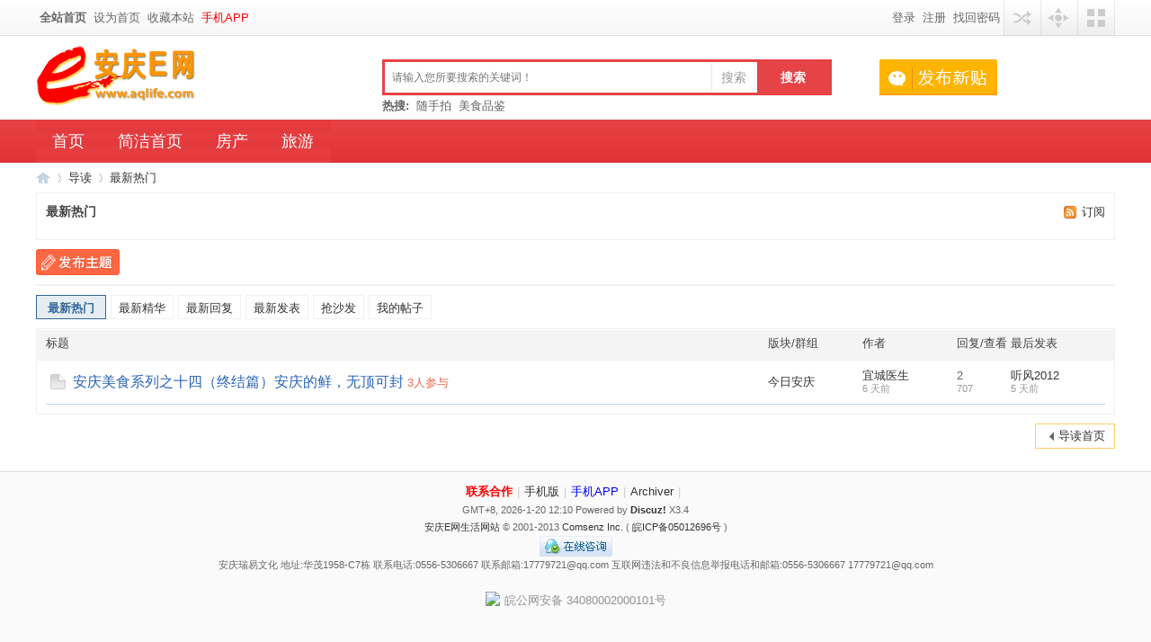

--- FILE ---
content_type: text/html; charset=gbk
request_url: http://www.aqlife.com/forum.php?mod=guide
body_size: 15496
content:
<!DOCTYPE html PUBLIC "-//W3C//DTD XHTML 1.0 Transitional//EN" "http://www.w3.org/TR/xhtml1/DTD/xhtml1-transitional.dtd">
<html xmlns="http://www.w3.org/1999/xhtml">
<head>

<meta http-equiv="Content-Type" content="text/html; charset=gbk" />
<title>导读-最新热门 -  安庆E网 -  Powered by Discuz!</title>

<meta name="keywords" content="" />
<meta name="description" content=",安庆E网" />
<meta name="generator" content="Discuz! X3.4" />
<meta name="author" content="Discuz! Team and Comsenz UI Team" />
<meta name="copyright" content="2001-2013 Comsenz Inc." />
<meta name="MSSmartTagsPreventParsing" content="True" />
<meta http-equiv="MSThemeCompatible" content="Yes" />
<meta http-equiv="X-UA-Compatible" content="IE=edge">
<base href="http://www.aqlife.com/" /><link rel="stylesheet" type="text/css" href="data/cache/style_20_common.css?RBB" /><link rel="stylesheet" type="text/css" href="data/cache/style_20_forum_guide.css?RBB" /><link rel="stylesheet" id="css_extstyle" type="text/css" href="./template/dzapp2015/style/t1/style.css" /><script type="text/javascript">var STYLEID = '20', STATICURL = 'static/', IMGDIR = 'static/image/common', VERHASH = 'RBB', charset = 'gbk', discuz_uid = '0', cookiepre = 'y26B_2132_', cookiedomain = '', cookiepath = '/', showusercard = '1', attackevasive = '0', disallowfloat = 'newthread|reply|viewthreadmod|viewvote|tradeorder|activity|debate|usergroups|task', creditnotice = '1|威望|,2|金币|,4|鲜花|朵,6|E币|枚,7|激情|,8|小红花|', defaultstyle = './template/dzapp2015/style/t1', REPORTURL = 'aHR0cDovL3d3dy5hcWxpZmUuY29tL2ZvcnVtLnBocD9tb2Q9Z3VpZGU=', SITEURL = 'http://www.aqlife.com/', JSPATH = 'data/cache/', DYNAMICURL = '';</script>
<script src="data/cache/common.js?RBB" type="text/javascript"></script>
<STYLE type=text/css>

.main01{clear:both;width:1200px;margin:10px auto 0px auto;overflow:hidden;}
.main01 .left {float: left;width: 300px;

}

</STYLE>

<meta name="application-name" content="安庆E网" />
<meta name="msapplication-tooltip" content="安庆E网" />
<meta name="msapplication-task" content="name=首页;action-uri=http://www.aqlife.com/portal.php;icon-uri=http://www.aqlife.com/static/image/common/portal.ico" /><meta name="msapplication-task" content="name=简洁首页;action-uri=http://www.aqlife.com/forum.php;icon-uri=http://www.aqlife.com/static/image/common/bbs.ico" />
<meta name="msapplication-task" content="name=家园;action-uri=http://www.aqlife.com/home.php;icon-uri=http://www.aqlife.com/static/image/common/home.ico" /><link rel="archives" title="安庆E网" href="http://www.aqlife.com/archiver/" />
<script src="data/cache/forum.js?RBB" type="text/javascript"></script>
<link rel="stylesheet" type="text/css" href="template/dzapp2015/image/shop/head/head.css?RBB" />
</head>

<body id="nv_forum" class="pg_guide" onkeydown="if(event.keyCode==27) return false;">
<div id="append_parent"></div><div id="ajaxwaitid"></div>
<div id="toptb" class="cl">
<div class="wp">
<div class="z"><a href="forum.php"  style="font-weight: bold;">全站首页</a><a href="javascript:;"  onclick="setHomepage('http://www.aqlife.com/');">设为首页</a><a href="http://www.aqlife.com/"  onclick="addFavorite(this.href, '安庆E网');return false;">收藏本站</a><a href="http://app.aqlife.com/appdownload" target="_blank"  style="color: red">手机APP</a></div>
<div class="y">
 
<a href="member.php?mod=logging&amp;action=login&amp;referer=" onClick="showWindow('login', this.href);return false;" title="登录">登录</a> 
<a href="member.php?mod=register" title="注册">注册</a> 
<a href="javascript:;" onClick="showWindow('login', 'member.php?mod=logging&action=login&viewlostpw=1')" title="找回密码">找回密码</a> 
<span class="dzapp_tpipe"></span> 
<a href="javascript:;" id="elogin" onMouseOver="showMenu({'ctrlid':'elogin','pos':'34!','ctrlclass':'a','duration':2});">用其他账号登陆</a> <span class="dzapp_tpipe"></span> 
 
<a href="javascript:;" id="qmenu" onmouseover="delayShow(this, function () {showMenu({'ctrlid':'qmenu','pos':'34!','ctrlclass':'a','duration':2});showForummenu();})">快捷导航</a>
<span class="dzapp_tpipe"></span> 
<a id="dzapp" href="javascript:;" onMouseOver="showMenu({'ctrlid':'dzapp','pos':'34!','ctrlclass':'a','duration':2});" title="切换风格">切换风格</a> 
<span class="dzapp_tpipe"></span> 
</div>
</div>
</div>

<div id="hd">
<div class="">
<div class="hdc wp cl"><h2>
<!--这是一段注释。此处增加频道LOGO的代码 。--> 
<a href="./" title="安庆E网"><img src="template/dzapp2015/image/aqlife.png" alt="安庆E网" border="0" /></a></h2>

<!-- search begin --><div id="scbar" class="cl">
<form id="scbar_form" method="post" autocomplete="off" onsubmit="searchFocus($('scbar_txt'))" action="search.php?searchsubmit=yes" target="_blank">
<input type="hidden" name="mod" id="scbar_mod" value="search" />
<input type="hidden" name="id" id="scbar_id" value="" />
<input type="hidden" name="formhash" value="0edc48d0" />
<input type="hidden" name="srchtype" value="title" />
<input type="hidden" name="srhfid" value="" />
<input type="hidden" name="srhlocality" value="forum::guide" />
<table cellspacing="0" cellpadding="0">
<tr>
<td class="scbar_icon_td"></td>
<td class="scbar_txt_td"><input type="text" name="srchtxt" id="scbar_txt" value="" autocomplete="off" x-webkit-speech speech /></td>
<td class="scbar_type_td"><a href="javascript:;" id="scbar_type" class="xg1" onclick="showMenu(this.id)" hidefocus="true">搜索</a></td>
<td class="scbar_btn_td"><button type="submit" name="searchsubmit" id="scbar_btn" sc="1" class="pn pnc" value="true"><strong class="xi2">搜索</strong></button></td>
</tr>
</table>
<div id="scbar_hot">
<strong class="xw1">热搜: </strong>

<a href="search.php?mod=forum&amp;srchtxt=%CB%E6%CA%D6%C5%C4&amp;formhash=0edc48d0&amp;searchsubmit=true&amp;source=hotsearch" target="_blank" class="xi2" sc="1">随手拍</a>



<a href="search.php?mod=forum&amp;srchtxt=%C3%C0%CA%B3%C6%B7%BC%F8&amp;formhash=0edc48d0&amp;searchsubmit=true&amp;source=hotsearch" target="_blank" class="xi2" sc="1">美食品鉴</a>

</div>
</form>
</div>
<ul id="scbar_type_menu" class="p_pop" style="display: none;"><li><a href="javascript:;" rel="user">用户</a></li></ul>
<script type="text/javascript">
dzapp_initSearchmenu('scbar', '');

function dzapp_initSearchmenu(searchform, cloudSearchUrl) {
var defaultUrl = 'search.php?searchsubmit=yes';
if(typeof cloudSearchUrl == "undefined" || cloudSearchUrl == null || cloudSearchUrl == '') {
cloudSearchUrl = defaultUrl;
}

var searchtxt = $(searchform + '_txt');
if(!searchtxt) {
searchtxt = $(searchform);
}
var tclass = searchtxt.className;
searchtxt.className = tclass + ' xg1';
if (!!("placeholder" in document.createElement("input"))) {
if(searchtxt.value == '请输入您所要搜索的关键词！') {
searchtxt.value = '';
}
searchtxt.placeholder = '请输入您所要搜索的关键词！';
} else {
searchtxt.onfocus = function () {
if(searchtxt.value == '请输入您所要搜索的关键词！') {
searchtxt.value = '';
searchtxt.className = tclass;
}
};
searchtxt.onblur = function () {
if(searchtxt.value == '' ) {
searchtxt.value = '请输入您所要搜索的关键词！';
searchtxt.className = tclass + ' xg1';
}
};
}
if(!$(searchform + '_type_menu')) return false;
var o = $(searchform + '_type');
var a = $(searchform + '_type_menu').getElementsByTagName('a');
var formobj = searchtxt.form;
for(var i=0; i<a.length; i++){
if(a[i].className == 'curtype'){
o.innerHTML = a[i].innerHTML;
$(searchform + '_mod').value = a[i].rel;
formobj.method = 'post';
if((a[i].rel == 'forum' || a[i].rel == 'curforum') && defaultUrl != cloudSearchUrl) {
formobj.action = cloudSearchUrl;
formobj.method = 'get';
if($('srchFId')) {
$('srchFId').value = a[i].rel == 'forum' ? 0 : a[i].getAttribute('fid');
}
} else if(a[i].rel == 'shop' || a[i].rel == 'coupon' || a[i].rel == 'tuan' || a[i].rel == 'vip' || a[i].rel == 'goods' || a[i].rel == 'hr' || a[i].rel == 'sort' || a[i].rel == 'jifen') {
formobj.method = 'get';
formobj.action = 'plugin.php';
if(a[i].rel == 'sort') { $('scbar_mod').value = 'search'; } else { $('scbar_mod').value = 'list'; }
} else {
formobj.action = defaultUrl;
}
}
a[i].onclick = function(){
o.innerHTML = this.innerHTML;
$(searchform + '_mod').value = this.rel;
$(searchform + '_id').value = 'dzapp_' + this.rel;
formobj.method = 'post';
if((this.rel == 'forum' || this.rel == 'curforum') && defaultUrl != cloudSearchUrl) {
formobj.action = cloudSearchUrl;
formobj.method = 'get';
if($('srchFId')) {
$('srchFId').value = this.rel == 'forum' ? 0 : this.getAttribute('fid');
}
} else if(this.rel == 'shop' || this.rel == 'coupon' || this.rel == 'tuan' || this.rel == 'vip' || this.rel == 'goods' || this.rel == 'hr' || this.rel == 'sort' || this.rel == 'jifen') {
formobj.method = 'get';
formobj.action = 'plugin.php';
if(this.rel == 'sort') { $('scbar_mod').value = 'search'; } else { $('scbar_mod').value = 'list'; }
} else {
formobj.action = defaultUrl;
}
$('scbar_type_menu').style.display = 'none';
};
}
}
</script>
<div class="search_login cl"> 
<ul class="search_rabtn">

<li class="rabtn_post"><a href="forum.php?mod=misc&amp;action=nav" onclick="showWindow('nav', this.href, 'get', 0)"></a></li>
</ul>
</div>
<!-- search end -->
</div>
<div id="nv">
<div class="nv">
<ul>

<li id="mn_portal" ><a href="portal.php" hidefocus="true" title="Portal"  >首页<span>Portal</span></a></li><li id="mn_forum" ><a href="forum.php" hidefocus="true" title="BBS"  >简洁首页<span>BBS</span></a></li><li id="mn_Na230" ><a href="handynasty_houseindex-index.html" hidefocus="true" title="House"  >房产<span>House</span></a></li><li id="mn_Nf614" ><a href="portal.php?mod=list&catid=4" hidefocus="true"  >旅游</a></li></ul>
</div>
</div>
<div class="p_pop h_pop" id="mn_userapp_menu" style="display: none"></div><div id="mu" class="cl">
</div></div>
</div>


<div id="wp" class="wp">

<style type="text/css">
.xl2 { background: url(static/image/common/vline.png) repeat-y 50% 0; }
.xl2 li { width: 49.9%; }
.xl2 li em { padding-right: 10px; }
.xl2 .xl2_r em { padding-right: 0; }
.xl2 .xl2_r i { padding-left: 10px; }
</style>
<div id="pt" class="bm cl">
<div class="z">
<a href="./" class="nvhm" title="首页">安庆E网</a><em>&raquo;</em><a href="forum.php?mod=guide&amp;view=index">导读</a> <em>&rsaquo;</em> <a href="forum.php?mod=guide&view=hot">最新热门</a></div>
</div>
<div class="boardnav">
<div id="ct" class="wp cl">
<div class="mn">
<div class="bm bml pbn">
<div class="bm_h cl">
<span class="y">
<a href="forum.php?mod=guide&amp;view=hot&amp;rss=1" class="fa_rss" target="_blank" title="RSS">订阅</a>
</span>
<h1 class="xs2">
最新热门</h1>
</div>
<div class="bm_c cl pbn">
<div style=";" id="forum_rules_1163">
<div class="ptn xg2"></div>
</div>
</div>
</div>
<div id="pgt" class="bm bw0 pgs cl">
<a id="newspecial" onclick="showWindow('nav', this.href, 'get', 0)" href="forum.php?mod=misc&amp;action=nav"><img src="static/image/common/pn_post.png" alt="发新帖" /></a>
</div>
<ul id="thread_types" class="ttp bm cl">
<li class="xw1 a"><a href="forum.php?mod=guide&amp;view=hot">最新热门</a></li>
<li ><a href="forum.php?mod=guide&amp;view=digest">最新精华</a></li>
<li ><a href="forum.php?mod=guide&amp;view=new">最新回复</a></li>
<li ><a href="forum.php?mod=guide&amp;view=newthread">最新发表</a></li>
<li ><a href="forum.php?mod=guide&amp;view=sofa">抢沙发</a></li>
<li ><a id="filter_special" href="forum.php?mod=guide&amp;view=my" onmouseover="showMenu(this.id)">我的帖子</a></li>
</ul>
<div id="threadlist" class="tl bm bmw">
<div class="th">
<table cellspacing="0" cellpadding="0">
<tr>
<th colspan="2">
标题
</th>
<td class="by">版块/群组</td>
<td class="by">作者</td>
<td class="num">回复/查看</td>
<td class="by">最后发表</td>
</tr>
</table>
</div>
<div class="bm_c">
<div id="forumnew" style="display:none"></div>
<table cellspacing="0" cellpadding="0">				<tbody id="normalthread_2485082">
<tr>
<td class="icn">
<a href="thread-2485082-1-1.html" title="新窗口打开" target="_blank">
<img src="static/image/common/folder_common.gif" />
</a>
</td>
<th class="common">
 <a href="thread-2485082-1-1.html" style="color: #2B65B7;" target="_blank" class="xst" >安庆美食系列之十四（终结篇）安庆的鲜，无顶可封</a>&nbsp;<span class="xi1">3人参与</span>&nbsp;</th>
<td class="by"><a href="forum-38-1.html" target="_blank">今日安庆</a></td>
<td class="by">
<cite>
<a href="space-uid-999.html" c="1">宜城医生</a></cite>
<em><span><span title="2026-1-14">6&nbsp;天前</span></span></em>
</td>
<td class="num"><a href="thread-2485082-1-1.html" class="xi2">2</a><em>707</em></td>
<td class="by">
<cite><a href="space-username-%CC%FD%B7%E72012.html" c="1">听风2012</a></cite>
<em><a href="forum.php?mod=redirect&tid=2485082&goto=lastpost#lastpost"><span title="2026-1-15 10:26">5&nbsp;天前</span></a></em>
</td>
</tr>
</tbody>
</table>
</div>
</div>
<div class="bm bw0 pgs cl">
<span class="pgb y"><a href="forum.php?mod=guide">导读首页</a></span>
</div>
</div>
</div>
</div>
	</div>

<div id="ft" class="cl">
<div id="fck">
<p><a href="thread-1709061-1-1.html"  style="font-weight: bold;color: red">联系合作</a><span class="pipe">|</span><a href="forum.php?mobile=yes" >手机版</a><span class="pipe">|</span><a href="http://app.aqlife.com/appdownload" target="_blank"  style="color: blue">手机APP</a><span class="pipe">|</span><a href="archiver/" >Archiver</a><span class="pipe">|</span></p>
<p class="xs0">
GMT+8, 2026-1-20 12:10<span id="debuginfo">
</span>
Powered by <strong><a href="http://www.discuz.net" target="_blank">Discuz!</a></strong> <em>X3.4</em></p>
<p class="xs0"><a href="http://www.aqlife.com/" target="_blank">安庆E网生活网站</a> &copy; 2001-2013 <a href="http://www.comsenz.com" target="_blank">Comsenz Inc.</a> 
( <a href="http://beian.miit.gov.cn/" target="_blank">皖ICP备05012696号</a> )</p>
<P class="xs0"><a href="http://wpa.qq.com/msgrd?V=3&amp;Uin=27607366&amp;Site=安庆E网&amp;Menu=yes&amp;from=discuz" target="_blank" title="QQ"><img src="static/image/common/site_qq.jpg" alt="QQ" /></a></P>        <p class="xs0">安庆瑞易文化  地址:华茂1958-C7栋    联系电话:0556-5306667   联系邮箱:17779721@qq.com  互联网违法和不良信息举报电话和邮箱:0556-5306667  17779721@qq.com</p>
<div style="width:300px;margin:0 auto; padding:20px 0;">
<a target="_blank" href="http://www.beian.gov.cn/portal/registerSystemInfo?recordcode=34080002000101" style="display:inline-block;text-decoration:none;height:20px;line-height:20px;"><img src="http://www.beian.gov.cn/img/ghs.png" style="float:left;"/><p style="float:left;height:20px;line-height:20px;margin: 0px 0px 0px 5px; color:#939393;">皖公网安备 34080002000101号</p></a>
</div>
<div style="width:300px;margin:0 auto; padding:20px 0;">
<a href="http://www.ah12377.cn/newsDetail/474" target="_blank"><img style="width:300px" src="/static/image/anhui.jpg"></a>&nbsp&nbsp&nbsp&nbsp<a href="http://www.ah12377.cn/newsDetail/480" target="_blank"><img style="width:250px" src="/static/image/bl.gif"></a>

</div>
</div></div>
<script src="home.php?mod=misc&ac=sendmail&rand=1768882221" type="text/javascript"></script>
<div id="scrolltop">
<span hidefocus="true"><a title="返回顶部" onclick="window.scrollTo('0','0')" class="scrolltopa" ><b>返回顶部</b></a></span>
</div>
<script type="text/javascript">_attachEvent(window, 'scroll', function () { showTopLink(); });checkBlind();</script>
</body>
</html>


--- FILE ---
content_type: text/css
request_url: http://www.aqlife.com/template/dzapp2015/style/t1/style.css
body_size: 794
content:
/*
[name]红[/name]
[iconbgcolor]#BA350F[/iconbgcolor]
Powered by Discuz! X
*/

#nv { background: -webkit-gradient(linear,0 0,0 100%,from(#E64346),to(#E13335)); }
	#nv li, #nv li a:hover, #nv li.hover a, #nv li.hover a:hover { background-image: url(nv_a.png) !important; }
	#nv li.a { background-color: #840000; }





#nv li, #nv li a:hover {
	height: 48px;
	background: none;
} #nv li a:hover {
	height: 48px;
	background: url("nav_on.png") !important;
}
#nv li a:hover {
	color: #FFFFFF;
	text-decoration: none
}
#nv li.a {
	background: url("nav_on.png") !important;
	color: #FFF;
	text-decoration: none;
}
.dzapp_all_cate {
	background: #A40000
}

#scbar table {border: 3px solid #E64346;}
#scbar_btn {background: #E64346;}

#nv li {background: none}

